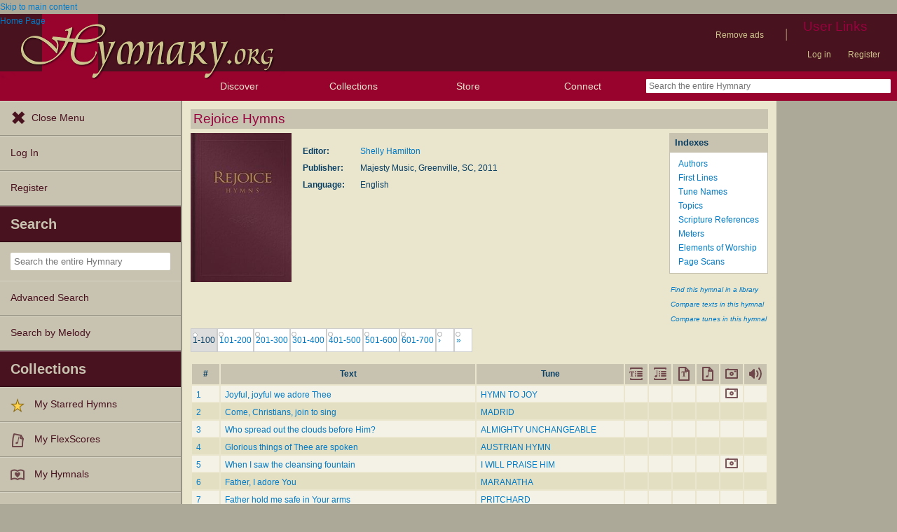

--- FILE ---
content_type: text/html; charset=utf-8
request_url: https://hymnary.org/hymnal/RH2011
body_size: 15413
content:
<!DOCTYPE html>
<html lang="en" dir="ltr">

<head profile="http://www.w3.org/1999/xhtml/vocab">
    <meta name="viewport" content="initial-scale=1.0" />
    <meta charset="utf-8"/>
    <meta property="og:url" content="https://hymnary.org/hymnal/RH2011" /><link rel="canonical" href="https://hymnary.org/hymnal/RH2011" />    <meta http-equiv="Content-Type" content="text/html; charset=utf-8" />
<meta name="Generator" content="Drupal 7 (http://drupal.org)" />
<meta name="keywords" content="hymnal, index, Rejoice Hymns" />
<meta name="description" content="Complete, fully searchable information about Rejoice Hymns, with page scans." />
<meta name="theme-color" content="#e9e6cd" />
<link rel="shortcut icon" href="https://hymnary.org/sites/hymnary.org/themes/newhymn/favicon.ico" type="image/vnd.microsoft.icon" />
<link rel="apple-touch-icon" href="https://hymnary.org/files/Hymnary_big_0.png" type="image/png" />
  <title>Rejoice Hymns | Hymnary.org</title>
    <style type="text/css" media="all">
@import url("https://hymnary.org/modules/system/system.base.css?t9mte7");
@import url("https://hymnary.org/modules/system/system.menus.css?t9mte7");
@import url("https://hymnary.org/modules/system/system.messages.css?t9mte7");
@import url("https://hymnary.org/modules/system/system.theme.css?t9mte7");
</style>
<style type="text/css" media="all">
@import url("https://hymnary.org/modules/comment/comment.css?t9mte7");
@import url("https://hymnary.org/modules/field/theme/field.css?t9mte7");
@import url("https://hymnary.org/sites/all/modules/logintoboggan/logintoboggan.css?t9mte7");
@import url("https://hymnary.org/modules/node/node.css?t9mte7");
@import url("https://hymnary.org/modules/poll/poll.css?t9mte7");
@import url("https://hymnary.org/sites/all/modules/ubercart/uc_file/uc_file.css?t9mte7");
@import url("https://hymnary.org/sites/all/modules/ubercart/uc_order/uc_order.css?t9mte7");
@import url("https://hymnary.org/sites/all/modules/ubercart/uc_product/uc_product.css?t9mte7");
@import url("https://hymnary.org/sites/all/modules/ubercart/uc_store/uc_store.css?t9mte7");
@import url("https://hymnary.org/modules/user/user.css?t9mte7");
@import url("https://hymnary.org/modules/forum/forum.css?t9mte7");
@import url("https://hymnary.org/sites/all/modules/views/css/views.css?t9mte7");
</style>
<style type="text/css" media="all">
@import url("https://hymnary.org/sites/all/modules/ctools/css/ctools.css?t9mte7");
@import url("https://hymnary.org/sites/hymnary.org/modules/hymnary/hymnary.css?t9mte7");
@import url("https://hymnary.org/sites/hymnary.org/modules/hymnary/hymnary-mobile.css?t9mte7");
@import url("https://hymnary.org/sites/hymnary.org/modules/hymnary/jquery-tooltip/jquery.tooltip.css?t9mte7");
@import url("https://hymnary.org/sites/hymnary.org/modules/hymnary/jquery.editable-select.css?t9mte7");
@import url("https://hymnary.org/sites/hymnary.org/modules/hymnary_ecommerce/hymnary_ecommerce.css?t9mte7");
@import url("https://hymnary.org/sites/hymnary.org/modules/luyh/luyh.css?t9mte7");
@import url("https://hymnary.org/sites/hymnary.org/modules/hymnary/hymnal.css?t9mte7");
</style>
<style type="text/css" media="all">
@import url("https://hymnary.org/sites/hymnary.org/themes/newhymn/style.css?t9mte7");
@import url("https://hymnary.org/sites/hymnary.org/themes/newhymn/style-mobile.css?t9mte7");
@import url("https://hymnary.org/sites/hymnary.org/themes/newhymn/uc_cart_block-override.css?t9mte7");
@import url("https://hymnary.org/sites/hymnary.org/themes/newhymn/hamburger.css?t9mte7");
@import url("https://hymnary.org/sites/hymnary.org/themes/newhymn/hamburger-submenu.css?t9mte7");
@import url("https://hymnary.org/sites/hymnary.org/themes/newhymn/sidr/hymnary-sidr-theme.css?t9mte7");
@import url("https://hymnary.org/sites/hymnary.org/themes/newhymn/headerbar-menu.css?t9mte7");
@import url("https://hymnary.org/sites/hymnary.org/themes/newhymn/pager.css?t9mte7");
@import url("https://hymnary.org/sites/hymnary.org/themes/newhymn/blockedBanner.css?t9mte7");
</style>
<link type="text/css" rel="stylesheet" href="https://staticccel.org/fa/v6/css/all.css" media="all" />
    <script type="text/javascript" src="https://hymnary.org/misc/jquery.js?v=1.4.4"></script>
<script type="text/javascript" src="https://hymnary.org/misc/jquery-extend-3.4.0.js?v=1.4.4"></script>
<script type="text/javascript" src="https://hymnary.org/misc/jquery-html-prefilter-3.5.0-backport.js?v=1.4.4"></script>
<script type="text/javascript" src="https://hymnary.org/misc/jquery.once.js?v=1.2"></script>
<script type="text/javascript" src="https://hymnary.org/misc/drupal.js?t9mte7"></script>
<script type="text/javascript" src="https://hymnary.org/sites/all/modules/ubercart/uc_file/uc_file.js?t9mte7"></script>
<script type="text/javascript" src="https://hymnary.org/sites/hymnary.org/modules/hymnary/hymnary-search-block.js?t9mte7"></script>
<script type="text/javascript" src="https://hymnary.org/sites/hymnary.org/modules/hymnary/jquery-tooltip/jquery.tooltip.js?t9mte7"></script>
<script type="text/javascript" src="https://hymnary.org/sites/hymnary.org/modules/hymnary/jquery-tooltip/lib/jquery.delegate.js?t9mte7"></script>
<script type="text/javascript" src="https://hymnary.org/sites/hymnary.org/modules/hymnary/jquery-tooltip/lib/jquery.bgiframe.js?t9mte7"></script>
<script type="text/javascript" src="https://hymnary.org/sites/hymnary.org/modules/hymnary/jquery.editable-select.js?t9mte7"></script>
<script type="text/javascript" src="https://hymnary.org/sites/hymnary.org/modules/hymnary/popup.js?t9mte7"></script>
<script type="text/javascript" src="https://hymnary.org/sites/hymnary.org/modules/hymnary/hymnary-register-destination.js?t9mte7"></script>
<script type="text/javascript" src="https://code.jquery.com/jquery-3.4.0.slim.min.js?t9mte7"></script>
<script type="text/javascript" src="https://hymnary.org/sites/hymnary.org/modules/hymnary/js/AnalyticsEvents.js?t9mte7"></script>
<script type="text/javascript" src="https://cdnjs.cloudflare.com/ajax/libs/typeahead.js/0.11.1/bloodhound.min.js?t9mte7"></script>
<script type="text/javascript" src="https://cdnjs.cloudflare.com/ajax/libs/typeahead.js/0.11.1/typeahead.bundle.min.js?t9mte7"></script>
<script type="text/javascript" src="https://cdnjs.cloudflare.com/ajax/libs/typeahead.js/0.11.1/typeahead.jquery.min.js?t9mte7"></script>
<script type="text/javascript">
<!--//--><![CDATA[//><!--
var jQ340 = jQuery.noConflict(true);
//--><!]]>
</script>
<script type="text/javascript" src="https://hymnary.org/sites/hymnary.org/modules/hymnary_common/js/js.cookie.js?t9mte7"></script>
<script type="text/javascript" src="https://hymnary.org/sites/hymnary.org/modules/luyh/luyh.js?t9mte7"></script>
<script type="text/javascript" src="https://hymnary.org/sites/hymnary.org/modules/hymnary/hymnary_search_autocomplete.js?t9mte7"></script>
<script type="text/javascript" src="https://hymnary.org/sites/all/modules/google_analytics/googleanalytics.js?t9mte7"></script>
<script type="text/javascript" src="https://www.googletagmanager.com/gtag/js?id=UA-609536-2"></script>
<script type="text/javascript">
<!--//--><![CDATA[//><!--
window.google_analytics_uacct = "UA-609536-2";window.dataLayer = window.dataLayer || [];function gtag(){dataLayer.push(arguments)};gtag("js", new Date());gtag("set", "developer_id.dMDhkMT", true);gtag("config", "UA-609536-2", {"groups":"default","anonymize_ip":true});gtag("config", "G-75DC0LV13R", {"groups":"default","anonymize_ip":true});
//--><!]]>
</script>
<script type="text/javascript" src="https://hymnary.org/sites/hymnary.org/modules/hymnary/subscriptions_promo/subscriptions_promo.js?t9mte7"></script>
<script type="text/javascript" src="https://hymnary.org/sites/hymnary.org/themes/newhymn/hamburger.js?t9mte7"></script>
<script type="text/javascript" src="https://hymnary.org/sites/hymnary.org/themes/newhymn/hamburger-submenu.js?t9mte7"></script>
<script type="text/javascript" src="https://hymnary.org/sites/hymnary.org/themes/newhymn/headerbar-menu.js?t9mte7"></script>
<script type="text/javascript" src="https://hymnary.org/sites/hymnary.org/themes/newhymn/retina.js?t9mte7"></script>
<script type="text/javascript" src="https://hymnary.org/sites/hymnary.org/themes/newhymn/includes.js?t9mte7"></script>
<script type="text/javascript" src="https://hymnary.org/sites/hymnary.org/themes/newhymn/experiment.js?t9mte7"></script>
<script type="text/javascript" src="https://hymnary.org/sites/hymnary.org/themes/newhymn/blockedBanner.js?t9mte7"></script>
<script type="text/javascript">
<!--//--><![CDATA[//><!--
jQuery.extend(Drupal.settings, {"basePath":"\/","pathPrefix":"","setHasJsCookie":0,"ajaxPageState":{"theme":"newhymn","theme_token":"FsuDHF8mNdY2r1z3lTItNv0S3ylaIcMCWOuqLl2Xh0c","js":{"misc\/jquery.js":1,"misc\/jquery-extend-3.4.0.js":1,"misc\/jquery-html-prefilter-3.5.0-backport.js":1,"misc\/jquery.once.js":1,"misc\/drupal.js":1,"sites\/all\/modules\/ubercart\/uc_file\/uc_file.js":1,"sites\/hymnary.org\/modules\/hymnary\/hymnary-search-block.js":1,"sites\/hymnary.org\/modules\/hymnary\/jquery-tooltip\/jquery.tooltip.js":1,"sites\/hymnary.org\/modules\/hymnary\/jquery-tooltip\/lib\/jquery.delegate.js":1,"sites\/hymnary.org\/modules\/hymnary\/jquery-tooltip\/lib\/jquery.bgiframe.js":1,"sites\/hymnary.org\/modules\/hymnary\/jquery.editable-select.js":1,"sites\/hymnary.org\/modules\/hymnary\/popup.js":1,"sites\/hymnary.org\/modules\/hymnary\/hymnary-register-destination.js":1,"https:\/\/code.jquery.com\/jquery-3.4.0.slim.min.js":1,"sites\/hymnary.org\/modules\/hymnary\/js\/AnalyticsEvents.js":1,"https:\/\/cdnjs.cloudflare.com\/ajax\/libs\/typeahead.js\/0.11.1\/bloodhound.min.js":1,"https:\/\/cdnjs.cloudflare.com\/ajax\/libs\/typeahead.js\/0.11.1\/typeahead.bundle.min.js":1,"https:\/\/cdnjs.cloudflare.com\/ajax\/libs\/typeahead.js\/0.11.1\/typeahead.jquery.min.js":1,"0":1,"sites\/hymnary.org\/modules\/hymnary_common\/js\/js.cookie.js":1,"sites\/hymnary.org\/modules\/luyh\/luyh.js":1,"sites\/hymnary.org\/modules\/hymnary\/hymnary_search_autocomplete.js":1,"sites\/all\/modules\/google_analytics\/googleanalytics.js":1,"https:\/\/www.googletagmanager.com\/gtag\/js?id=UA-609536-2":1,"1":1,"sites\/hymnary.org\/modules\/hymnary\/subscriptions_promo\/subscriptions_promo.js":1,"sites\/hymnary.org\/themes\/newhymn\/hamburger.js":1,"sites\/hymnary.org\/themes\/newhymn\/hamburger-submenu.js":1,"sites\/hymnary.org\/themes\/newhymn\/headerbar-menu.js":1,"sites\/hymnary.org\/themes\/newhymn\/retina.js":1,"sites\/hymnary.org\/themes\/newhymn\/includes.js":1,"sites\/hymnary.org\/themes\/newhymn\/experiment.js":1,"sites\/hymnary.org\/themes\/newhymn\/blockedBanner.js":1},"css":{"modules\/system\/system.base.css":1,"modules\/system\/system.menus.css":1,"modules\/system\/system.messages.css":1,"modules\/system\/system.theme.css":1,"modules\/comment\/comment.css":1,"modules\/field\/theme\/field.css":1,"sites\/all\/modules\/logintoboggan\/logintoboggan.css":1,"modules\/node\/node.css":1,"modules\/poll\/poll.css":1,"sites\/all\/modules\/ubercart\/uc_file\/uc_file.css":1,"sites\/all\/modules\/ubercart\/uc_order\/uc_order.css":1,"sites\/all\/modules\/ubercart\/uc_product\/uc_product.css":1,"sites\/all\/modules\/ubercart\/uc_store\/uc_store.css":1,"modules\/user\/user.css":1,"modules\/forum\/forum.css":1,"sites\/all\/modules\/views\/css\/views.css":1,"sites\/all\/modules\/ctools\/css\/ctools.css":1,"sites\/hymnary.org\/modules\/hymnary\/hymnary.css":1,"sites\/hymnary.org\/modules\/hymnary\/hymnary-mobile.css":1,"sites\/hymnary.org\/modules\/hymnary\/jquery-tooltip\/jquery.tooltip.css":1,"sites\/hymnary.org\/modules\/hymnary\/jquery.editable-select.css":1,"sites\/hymnary.org\/modules\/hymnary_ecommerce\/hymnary_ecommerce.css":1,"sites\/hymnary.org\/modules\/luyh\/luyh.css":1,"sites\/hymnary.org\/modules\/hymnary\/hymnal.css":1,"sites\/hymnary.org\/themes\/newhymn\/style.css":1,"sites\/hymnary.org\/themes\/newhymn\/style-mobile.css":1,"sites\/hymnary.org\/themes\/newhymn\/uc_cart_block-override.css":1,"sites\/hymnary.org\/themes\/newhymn\/hamburger.css":1,"sites\/hymnary.org\/themes\/newhymn\/hamburger-submenu.css":1,"sites\/hymnary.org\/themes\/newhymn\/sidr\/hymnary-sidr-theme.css":1,"sites\/hymnary.org\/themes\/newhymn\/headerbar-menu.css":1,"sites\/hymnary.org\/themes\/newhymn\/pager.css":1,"sites\/hymnary.org\/themes\/newhymn\/blockedBanner.css":1,"https:\/\/staticccel.org\/fa\/v6\/css\/all.css":1}},"hymnary":{"debug":null,"googleanalytics4_account":"G-75DC0LV13R","fieldNames":{"textName:":"","textTitle:":"","textLanguages:":"","firstLine:":"","meter:":"","refrainFirstLine:":"","textAuthNumber:":"","textPlaceOfOrigin:":"","originalLangTitle:":"","lectionaryWeeks:":"","originalLanguage:":"","fullText:":"","notes:":"","languages:":"","topics:":"","textSources:":"","scripture:":"","textIsPublicDomain:":"","tuneTitle:":"","incipit:":"","tunePlaceOfOrigin:":"","tuneAuthNumber:":"","tuneKey:":"","tuneSources:":"","tuneIsPublicDomain:":"","all:":"","media:":{"text":"Text","image":"Image","audio":"Audio","score":"Score","flexscore":"FlexScore"},"yearWritten:":"","flexscoreDomain:":{"public":"public","copyrighted":"copyrighted"},"personID:":"","personName:":"","gender:":{"m":"Male","f":"Female"},"personYear:":"","hymnalID:":"","hymnalTitle:":"","hymnalNumber:":"","publisher:":"","publicationPlace:":"","publicationDate:":"","denominations:":"","tags:":"","hymnalLanguages:":"","in:":{"texts":"texts","tunes":"tunes","instances":"instances","people":"people","hymnals":"hymnals"}}},"googleanalytics":{"account":["UA-609536-2","G-75DC0LV13R"],"trackOutbound":1,"trackMailto":1,"trackDownload":1,"trackDownloadExtensions":"7z|aac|arc|arj|asf|asx|avi|bin|csv|doc(x|m)?|dot(x|m)?|exe|flv|gif|gz|gzip|hqx|jar|jpe?g|js|mp(2|3|4|e?g)|mov(ie)?|msi|msp|pdf|phps|png|ppt(x|m)?|pot(x|m)?|pps(x|m)?|ppam|sld(x|m)?|thmx|qtm?|ra(m|r)?|sea|sit|tar|tgz|torrent|txt|wav|wma|wmv|wpd|xls(x|m|b)?|xlt(x|m)|xlam|xml|z|zip"}});
//--><!]]>
</script>

    <!-- InMobi Choice. Consent Manager Tag v3.0 (for TCF 2.2) -->
    <script type="text/javascript" async=true>
    (function() {
      var host = window.location.hostname;
      var element = document.createElement('script');
      var firstScript = document.getElementsByTagName('script')[0];
      var url = 'https://cmp.inmobi.com'
        .concat('/choice/', 'GgHnpUxsP6UKJ', '/', host, '/choice.js?tag_version=V3');
      var uspTries = 0;
      var uspTriesLimit = 3;
      element.async = true;
      element.type = 'text/javascript';
      element.src = url;

      firstScript.parentNode.insertBefore(element, firstScript);

      function makeStub() {
        var TCF_LOCATOR_NAME = '__tcfapiLocator';
        var queue = [];
        var win = window;
        var cmpFrame;

        function addFrame() {
          var doc = win.document;
          var otherCMP = !!(win.frames[TCF_LOCATOR_NAME]);

          if (!otherCMP) {
            if (doc.body) {
              var iframe = doc.createElement('iframe');

              iframe.style.cssText = 'display:none';
              iframe.name = TCF_LOCATOR_NAME;
              doc.body.appendChild(iframe);
            } else {
              setTimeout(addFrame, 5);
            }
          }
          return !otherCMP;
        }

        function tcfAPIHandler() {
          var gdprApplies;
          var args = arguments;

          if (!args.length) {
            return queue;
          } else if (args[0] === 'setGdprApplies') {
            if (
              args.length > 3 &&
              args[2] === 2 &&
              typeof args[3] === 'boolean'
            ) {
              gdprApplies = args[3];
              if (typeof args[2] === 'function') {
                args[2]('set', true);
              }
            }
          } else if (args[0] === 'ping') {
            var retr = {
              gdprApplies: gdprApplies,
              cmpLoaded: false,
              cmpStatus: 'stub'
            };

            if (typeof args[2] === 'function') {
              args[2](retr);
            }
          } else {
            if(args[0] === 'init' && typeof args[3] === 'object') {
              args[3] = Object.assign(args[3], { tag_version: 'V3' });
            }
            queue.push(args);
          }
        }

        function postMessageEventHandler(event) {
          var msgIsString = typeof event.data === 'string';
          var json = {};

          try {
            if (msgIsString) {
              json = JSON.parse(event.data);
            } else {
              json = event.data;
            }
          } catch (ignore) {}

          var payload = json.__tcfapiCall;

          if (payload) {
            window.__tcfapi(
              payload.command,
              payload.version,
              function(retValue, success) {
                var returnMsg = {
                  __tcfapiReturn: {
                    returnValue: retValue,
                    success: success,
                    callId: payload.callId
                  }
                };
                if (msgIsString) {
                  returnMsg = JSON.stringify(returnMsg);
                }
                if (event && event.source && event.source.postMessage) {
                  event.source.postMessage(returnMsg, '*');
                }
              },
              payload.parameter
            );
          }
        }

        while (win) {
          try {
            if (win.frames[TCF_LOCATOR_NAME]) {
              cmpFrame = win;
              break;
            }
          } catch (ignore) {}

          if (win === window.top) {
            break;
          }
          win = win.parent;
        }
        if (!cmpFrame) {
          addFrame();
          win.__tcfapi = tcfAPIHandler;
          win.addEventListener('message', postMessageEventHandler, false);
        }
      };

      makeStub();

      var uspStubFunction = function() {
        var arg = arguments;
        if (typeof window.__uspapi !== uspStubFunction) {
          setTimeout(function() {
            if (typeof window.__uspapi !== 'undefined') {
              window.__uspapi.apply(window.__uspapi, arg);
            }
          }, 500);
        }
      };

      var checkIfUspIsReady = function() {
        uspTries++;
        if (window.__uspapi === uspStubFunction && uspTries < uspTriesLimit) {
          console.warn('USP is not accessible');
        } else {
          clearInterval(uspInterval);
        }
      };

      if (typeof window.__uspapi === 'undefined') {
        window.__uspapi = uspStubFunction;
        var uspInterval = setInterval(checkIfUspIsReady, 6000);
      }
    })();
    </script>
    <!-- End InMobi Choice. Consent Manager Tag v3.0 (for TCF 2.2) -->

          <!-- Below is a recommended list of pre-connections, which allow the network to establish each connection quicker, speeding up response times and improving ad performance. -->
      <link rel="preconnect" href="https://a.pub.network/" crossorigin />
      <link rel="preconnect" href="https://b.pub.network/" crossorigin />
      <link rel="preconnect" href="https://c.pub.network/" crossorigin />
      <link rel="preconnect" href="https://d.pub.network/" crossorigin />
      <link rel="preconnect" href="https://secure.quantserve.com/" crossorigin />
      <link rel="preconnect" href="https://rules.quantcount.com/" crossorigin />
      <link rel="preconnect" href="https://pixel.quantserve.com/" crossorigin />
      <link rel="preconnect" href="https://cmp.quantcast.com/" crossorigin />
      <link rel="preconnect" href="https://btloader.com/" crossorigin />
      <link rel="preconnect" href="https://api.btloader.com/" crossorigin />
      <link rel="preconnect" href="https://confiant-integrations.global.ssl.fastly.net" crossorigin />
      <!-- Below is a link to a CSS file that accounts for Cumulative Layout Shift, a new Core Web Vitals subset that Google uses to help rank your site in search -->
      <!-- The file is intended to eliminate the layout shifts that are seen when ads load into the page. If you don't want to use this, simply remove this file -->
      <!-- To find out more about CLS, visit https://web.dev/vitals/ -->
      <link rel="stylesheet" href="https://a.pub.network/hymnary-org/cls.css">
      <script data-cfasync="false" type="text/javascript">
        var freestar = freestar || {};
        freestar.queue = freestar.queue || [];
        freestar.config = freestar.config || {};
        freestar.config.disabledProducts = {
          pushdown: true
        };
        const path = window.location.pathname;
        if (path === '/user' || path === '/user/login' || path === '/user/register' || path === '/user/password') {
          // Interstitial ads can cause the submit button on login/register pages to not work properly
          freestar.config.disabledProducts.googleInterstitial = true;
        }
        freestar.config.enabled_slots = [];
        freestar.initCallback = function () { (freestar.config.enabled_slots.length === 0) ? freestar.initCallbackCalled = false : freestar.newAdSlots(freestar.config.enabled_slots) }
      </script>
      <script src="https://a.pub.network/hymnary-org/pubfig.min.js" data-cfasync="false" async></script>
      <script type="text/javascript">
        if (path === '/') {
          freestar.queue.push(function() {
              googletag.pubads().setTargeting('pagetype', 'home');
          });
        } else if (path === '/search') {
          const search = window.location.search;
          // Can be text(s)
          const textSearch = /in(:|%3A)text/i;
          // Can be tune(s)
          const tuneSearch = /in(:|%3A)tune/i;
          // Can be hymn(s), hymnal(s), instance(s)
          const hymnSearch = /in(:|%3A)(hymn|instance)/i;
          // Can be person(s), people(s)
          const personSearch = /in(:|%3A)(person|people)/i;
          if (textSearch.test(search)) {
            freestar.queue.push(function() {
              googletag.pubads().setTargeting('pagetype', 'text');
            });
          } else if (tuneSearch.test(search)) {
            freestar.queue.push(function() {
              googletag.pubads().setTargeting('pagetype', 'tune');
            });
          } else if (hymnSearch.test(search)) {
            // Note that this encompases hymnal and instance pages
            freestar.queue.push(function() {
              googletag.pubads().setTargeting('pagetype', 'hymn');
            });
          } else if (personSearch.test(search)) {
            freestar.queue.push(function() {
              googletag.pubads().setTargeting('pagetype', 'person');
            });
          } else {
            freestar.queue.push(function() {
              googletag.pubads().setTargeting('pagetype', 'search');
            });
          }
        } else if (path.startsWith('/text')) {
          freestar.queue.push(function() {
            googletag.pubads().setTargeting('pagetype', 'text');
          });
        } else if (path.startsWith('/tune')) {
          freestar.queue.push(function() {
            googletag.pubads().setTargeting('pagetype', 'tune');
          });
        } else if (path === '/instances' || path.startsWith('/hymnal') || path.startsWith('/hymn/')) {
          // Note that this encompases hymnal and instance pages
          freestar.queue.push(function() {
            googletag.pubads().setTargeting('pagetype', 'hymn');
          });
        } else if (path === '/people' || path.startsWith('/person')) {
          freestar.queue.push(function() {
            googletag.pubads().setTargeting('pagetype', 'person');
          });
        } else if (path === '/all') {
          freestar.queue.push(function() {
            googletag.pubads().setTargeting('pagetype', 'search');
          });
        }
      </script>
    </head>
<body class="html not-front not-logged-in one-sidebar sidebar-second page-hymnal page-hymnal-rh2011 sidebar-second" >
  <div id="skip-link">
    <a href="#block-system-main" class="element-invisible element-focusable">Skip to main content</a>
  </div>
            <div id="wrapper">
        <div id="mobile-user-links" class="clearfix">
        <div class="item-list"><ul class="links secondary-links"><li class="first"><ul class="links secondary-links"><li class="0 first last"><a href="/hymnary-pro" data-gae-act="click" data-gae-cat="hymnary_pro" data-gae-lbl="remove-ads-link">Remove ads</a></li>
</ul></li>
<li><div class="secondary-links-separator">|</div></li>
<li class="last"><h2 class="element-invisible element-focusable">User Links</h2><ul class="links secondary-links"><li class="0 first"><a href="/user?destination=/hymnal/RH2011" data-gae-act="click" data-gae-cat="header-log-in">Log in</a></li>
<li class="1 last"><a href="/user/register?destination=/hymnal/RH2011" data-gae-act="click" data-gae-cat="header-register">Register</a></li>
</ul></li>
</ul></div>        </div>
        <div id="container" class="clearfix">
            <div id="header">
                <div id="logo_h_background">
    <a href="/"><span class="element-invisible">Home Page</span></a>
    <img src="/sites/hymnary.org/themes/newhymn/hymnary-H-box-sized.png"
        alt="Hymnary.org" id="compactLogo" class="has-hi-dpi"/>
</div>
<div id="logo-floater">
    <a href="/"><span class="element-invisible">Home Page</span></a>
    <img src="/sites/hymnary.org/themes/newhymn/hymnary-title.png" alt="Hymnary.org" id="logo" class="has-hi-dpi"/>
</div>


                
                <div id="non-mobile-user-links">
                <div class="item-list"><ul class="links secondary-links"><li class="first"><ul class="links secondary-links"><li class="0 first last"><a href="/hymnary-pro" data-gae-act="click" data-gae-cat="hymnary_pro" data-gae-lbl="remove-ads-link">Remove ads</a></li>
</ul></li>
<li><div class="secondary-links-separator">|</div></li>
<li class="last"><h2 class="element-invisible element-focusable">User Links</h2><ul class="links secondary-links"><li class="0 first"><a href="/user?destination=/hymnal/RH2011" data-gae-act="click" data-gae-cat="header-log-in">Log in</a></li>
<li class="1 last"><a href="/user/register?destination=/hymnal/RH2011" data-gae-act="click" data-gae-cat="header-register">Register</a></li>
</ul></li>
</ul></div>                </div>
            </div>

            <div id="header-bar">
                <a id='hamburger-menu-toggle' href='#' data-gae-act='click' data-gae-cat='hamburger-open-menu'></a>
                <div><h2>Discover</h2><ul>
    <li><a href='#' class='submenu-toggle' data-gae-act='click' data-gae-cat='header-browse-resources'>
        Browse Resources
    </a>
        <ul class='header-browse'>
        <li><a href="/search?qu=%20in%3Atexts" title="Browse text authorities" data-gae-act="click" data-gae-cat="header-browse-texts">Texts</a></li><li><a href="/search?qu=%20in%3Atunes" title="Browse tune authorities" data-gae-act="click" data-gae-cat="header-browse-tunes">Tunes</a></li><li><a href="/search?qu=%20in%3Ainstances" title="Browse published text-tune combinations" data-gae-act="click" data-gae-cat="header-browse-instances">Instances</a></li><li><a href="/search?qu=%20in%3Apeople" title="Browse authors, composers, editors, etc." data-gae-act="click" data-gae-cat="header-browse-people">People</a></li><li><a href="/search?qu=%20in%3Ahymnals" title="Browse hymnals" data-gae-act="click" data-gae-cat="header-browse-hymnals">Hymnals</a></li>        </ul>
    </li>
    <li><a href='/explore' data-gae-act='click' data-gae-cat='header-exploration-tools'>
        Exploration Tools
    </a></li>
    <li><a href='/browse/topics' data-gae-act='click' data-gae-cat='header-topics'>
        Topics
    </a></li>
    <li><a href='/browse/popular/texts' data-gae-act='click' data-gae-cat='header-popular-texts'>
        Popular Texts
    </a></li>
    <li><a href='/browse/popular/tunes' data-gae-act='click' data-gae-cat='header-popular-tunes'>
        Popular Tunes
    </a></li>
    <li><a href='/browse/lectionary' data-gae-act='click' data-gae-cat='header-lectionary'>
        Lectionary
    </a></li>
<!-- Show these items only in the hamburger menu, not in the header bar -->
</ul></div>
<div><h2>Collections</h2><ul><li><a href="/starred" data-gae-act="click" data-gae-cat="header-my-starred-hymns"><img typeof="foaf:Image" src="https://hymnary.org/sites/hymnary.org/modules/hymnary_stars/star.png" alt="" />My Starred Hymns</a></li><li><a href="/flexscores" data-gae-act="click" data-gae-cat="header-my-flexscores"><img class="generic media-icon-small" typeof="foaf:Image" src="https://hymnary.org/sites/hymnary.org/themes/newhymn/icons/20x20/flexscore.png" alt="Flexscore" title="Flexscore" />My FlexScores</a></li><li><a href="/myhymnals_help" data-gae-act="click" data-gae-cat="header-my-hymnals"><img class="generic media-icon-small" typeof="foaf:Image" src="https://hymnary.org/sites/hymnary.org/themes/newhymn/icons/20x20/myhymnals.png" alt="In my hymnals" title="In my hymnals" />My Hymnals</a></li><li><a href="/user?destination=/user/0/purchased-files" data-gae-act="click" data-gae-cat="header-my-purchased-files"><img class="generic media-icon-small" typeof="foaf:Image" src="https://hymnary.org/sites/hymnary.org/themes/newhymn/icons/20x20/cart.png" alt="Product" title="Product" />My Purchased Files</a></li></ul></div><div><h2><a href='/store' data-gae-act='click' data-gae-cat='header-store'>Store</a></h2></div>
<div><h2>Connect</h2>
    <ul>
        <li><a href='/news' data-gae-act='click' data-gae-cat='header-blog'>
            Blog
        </a></li>
        <li><a href='/forum' data-gae-act='click' data-gae-cat='header-forums'>
            Forums
        </a></li>
        <li><a href='/volunteer' data-gae-act='click' data-gae-cat='header-volunteer'>
            Volunteer
        </a></li>
        <li><a href='https://www.facebook.com/hymnary.org' data-gae-act='click' data-gae-cat='header-facebook'>
            Facebook
        </a></li>
        <li><a href='https://x.com/hymnary' data-gae-act='click' data-gae-cat='header-x'>
            X (Twitter)
        </a></li>
    </ul>
</div>
<form class='simple-search-form' action='/search' method='get'><input  type="text" name="qu" placeholder="Search the entire Hymnary" autocomplete="off" class="typeahead-autocomplete"/></form><!-- Last HeaderbarMenu item must not be collapsible (without adjusting style). -->
            </div>

            <div id="sidr" class="sidr left">
                  <div class="region region-hamburgermenu">
    <div id="block-hymnary-hamburger-navigate" class="clearfix block block-hymnary">


  <div class="content"><ul>
    <li><a href='#' id='close-menu-button' data-gae-act='click' data-gae-cat='hamburger-close-menu'>Close Menu</a></li>
    <li><a href="/user?destination=/hymnal/RH2011" data-gae-act="click" data-gae-cat="hamburger-log-in">Log In</a></li><li><a href="/user/register?destination=/hymnal/RH2011" data-gae-act="click" data-gae-cat="hamburger-register">Register</a></li></ul>
<div><h2>Search</h2><ul>
    <li>
        <form class='simple-search-form' action='/search' method='get'><input  type="text" name="qu" placeholder="Search the entire Hymnary" autocomplete="off" class="typeahead-autocomplete"/></form>    </li>
    <li><a href='/advanced_search' data-gae-act='click' data-gae-cat='hamburger-advanced-search'>
        Advanced Search
    </a></li>
    <li><a href='/melody/search' data-gae-act='click' data-gae-cat='hamburger-melody-search'>
        Search by Melody
    </a></li>
</ul></div>
</div>
</div>
<div id="block-hymnary-collections" class="clearfix block block-hymnary">


  <div class="content"><div><h2>Collections</h2><ul><li><a href="/starred" data-gae-act="click" data-gae-cat="hamburger-my-starred-hymns"><img typeof="foaf:Image" src="https://hymnary.org/sites/hymnary.org/modules/hymnary_stars/star.png" alt="" />My Starred Hymns</a></li><li><a href="/flexscores" data-gae-act="click" data-gae-cat="hamburger-my-flexscores"><img class="generic media-icon-small" typeof="foaf:Image" src="https://hymnary.org/sites/hymnary.org/themes/newhymn/icons/20x20/flexscore.png" alt="Flexscore" title="Flexscore" />My FlexScores</a></li><li><a href="/myhymnals_help" data-gae-act="click" data-gae-cat="hamburger-my-hymnals"><img class="generic media-icon-small" typeof="foaf:Image" src="https://hymnary.org/sites/hymnary.org/themes/newhymn/icons/20x20/myhymnals.png" alt="In my hymnals" title="In my hymnals" />My Hymnals</a></li><li><a href="/user?destination=/user/0/purchased-files" data-gae-act="click" data-gae-cat="hamburger-my-purchased-files"><img class="generic media-icon-small" typeof="foaf:Image" src="https://hymnary.org/sites/hymnary.org/themes/newhymn/icons/20x20/cart.png" alt="Product" title="Product" />My Purchased Files</a></li></ul></div></div>
</div>
<div id="block-hymnary-browse" class="clearfix block block-hymnary">


  <div class="content"><div><h2>Discover</h2><ul>
    <li><a href='#' class='submenu-toggle' data-gae-act='click' data-gae-cat='hamburger-browse-resources'>
        Browse Resources
    </a>
        <ul class='hamburger-browse'>
        <li><a href="/search?qu=%20in%3Atexts" title="Browse text authorities" data-gae-act="click" data-gae-cat="hamburger-browse-texts">Texts</a></li><li><a href="/search?qu=%20in%3Atunes" title="Browse tune authorities" data-gae-act="click" data-gae-cat="hamburger-browse-tunes">Tunes</a></li><li><a href="/search?qu=%20in%3Ainstances" title="Browse published text-tune combinations" data-gae-act="click" data-gae-cat="hamburger-browse-instances">Instances</a></li><li><a href="/search?qu=%20in%3Apeople" title="Browse authors, composers, editors, etc." data-gae-act="click" data-gae-cat="hamburger-browse-people">People</a></li><li><a href="/search?qu=%20in%3Ahymnals" title="Browse hymnals" data-gae-act="click" data-gae-cat="hamburger-browse-hymnals">Hymnals</a></li>        </ul>
    </li>
    <li><a href='/explore' data-gae-act='click' data-gae-cat='hamburger-exploration-tools'>
        Exploration Tools
    </a></li>
    <li><a href='/browse/topics' data-gae-act='click' data-gae-cat='hamburger-topics'>
        Topics
    </a></li>
    <li><a href='/browse/popular/texts' data-gae-act='click' data-gae-cat='hamburger-popular-texts'>
        Popular Texts
    </a></li>
    <li><a href='/browse/popular/tunes' data-gae-act='click' data-gae-cat='hamburger-popular-tunes'>
        Popular Tunes
    </a></li>
    <li><a href='/browse/lectionary' data-gae-act='click' data-gae-cat='hamburger-lectionary'>
        Lectionary
    </a></li>
<!-- Show these items only in the hamburger menu, not in the header bar -->
    <li><a href='/store' data-gae-act='click' data-gae-cat='hamburger-store'>
        Store
    </a></li>
    <li><a href='/news' data-gae-act='click' data-gae-cat='hamburger-blog'>
        Blog
    </a></li>
    <li><a href='/forum' data-gae-act='click' data-gae-cat='hamburger-forums'>
        Forums
    </a></li>
    <li><a href='/tutorials' data-gae-act='click' data-gae-cat='hamburger-tutorials'>
        Tutorials
    </a></li>
    <li><a href='/about' data-gae-act='click' data-gae-cat='hamburger-about-us'>
        About Us
    </a></li>
</ul></div>
</div>
</div>
  </div>
                <!-- Tag ID: hymnary.org_left_rail_sticky -->
                <div align="center" data-freestar-ad="__260x600" id="hymnary.org_left_rail_sticky">
                    <script data-cfasync="false" type="text/javascript">
                        freestar.config.enabled_slots.push({ placementName: "hymnary.org_left_rail_sticky", slotId: "hymnary.org_left_rail_sticky" });
                    </script>
                </div>
            </div>

            
            <div id="center">
                <div id="before">
                                    </div>
                <div id="squeeze">
                    
                    
                    <div id="tabs-wrapper" class="clearfix"><div class='page-title' ><h1>Rejoice Hymns</h1><div id="social-blocks"></div></div></div>
                      <div class="region region-content">
    <div id="block-system-main" class="clearfix block block-system">


  <div class="content"><div id="hymnal-page-header"><div id="hymnal-main-info-section"><div class='pageimage'>
<img width="144" typeof="foaf:Image" src="https://hymnary.org/files/hymnary/image/Rejoicehymns.JPG" alt="" title="" /><div class='hymnalcaption'></div>
</div>
<div id='hymnal-info-text'></div><div class='maininfo'>
<table class="infoTable" style="width: auto">
    
                                <tr class="result-row"><td valign="top">
            <span class="hy_infoLabel">Editor:</span></td>
            <td><span class="hy_infoItem"><a href="/person/Hamilton_Shelly">Shelly Hamilton</a></span></td></tr>
                                        <tr class="result-row"><td valign="top">
            <span class="hy_infoLabel">Publisher:</span></td>
            <td><span class="hy_infoItem">Majesty Music, Greenville, SC, 2011</span></td></tr>
                                        <tr class="result-row"><td valign="top">
            <span class="hy_infoLabel">Language:</span></td>
            <td><span class="hy_infoItem">English</span></td></tr>
            </table>


</div><!-- /maininfo -->
</div><div class='index-box'><h6 class='index-box-title'>Indexes</h6><div class='index-box-content'><a href="/search?qu=hymnalNumber%3ARH2011%20in%3Ainstances&amp;sort=personName">Authors</a><br /><a href="/search?qu=hymnalNumber%3ARH2011%20in%3Ainstances&amp;sort=firstLine">First Lines</a><br /><a href="/search?qu=hymnalNumber%3ARH2011%20in%3Ainstances&amp;sort=tuneTitle">Tune Names</a><br /><a href="/browse/topics/RH2011">Topics</a><br /><a href="/search?qu=hymnalNumber%3ARH2011%20in%3Ainstances&amp;sort=scripture">Scripture References</a><br /><a href="/search?qu=hymnalNumber%3ARH2011%20in%3Ainstances&amp;sort=meter">Meters</a><br /><a href="/browse/worship_elements/RH2011">Elements of Worship</a><br /><a href="/hymnal/RH2011/pages">Page Scans</a></div></div><div class='editor-tools-etc'><a href="https://www.worldcat.org/search?q=Rejoice%20Hymns&amp;fq=x0%3Abook" class="hy_editLink" target="_blank">Find this hymnal in a library</a><br/>
<a href="/hymnal_compare/text?hymnal1=RH2011" class="hy_editLink">Compare texts in this hymnal</a><br/>
<a href="/hymnal_compare/tune?hymnal1=RH2011" class="hy_editLink">Compare tunes in this hymnal</a><br/>
</div>
</div><div class="item-list"><ul class="pager"><li class="pager-current first">1-100</li>
<li class="pager-item"><a class="relative_page_1" href="/hymnal/RH2011?page=1">101-200</a></li>
<li class="pager-item"><a class="relative_page_2" href="/hymnal/RH2011?page=2">201-300</a></li>
<li class="pager-item"><a class="relative_page_3" href="/hymnal/RH2011?page=3">301-400</a></li>
<li class="pager-item"><a class="relative_page_greater" href="/hymnal/RH2011?page=4">401-500</a></li>
<li class="pager-item"><a class="relative_page_greater" href="/hymnal/RH2011?page=5">501-600</a></li>
<li class="pager-item"><a class="relative_page_greater" href="/hymnal/RH2011?page=6">601-700</a></li>
<li class="pager-next"><a class="relative_page_1" href="/hymnal/RH2011?page=1">›</a></li>
<li class="pager-last last"><a href="/hymnal/RH2011?page=7">»</a></li>
</ul></div><a name='list'></a><table>
<tr><th>#</th><th>Text</th><th>Tune</th><th><img class="generic media-icon-small" typeof="foaf:Image" src="https://hymnary.org/sites/hymnary.org/themes/newhymn/icons/20x20/info-text.png" alt="Text Info" title="Text Info" /></th><th><img class="generic media-icon-small" typeof="foaf:Image" src="https://hymnary.org/sites/hymnary.org/themes/newhymn/icons/20x20/info-tune.png" alt="Tune Info" title="Tune Info" /></th><th><img class="generic media-icon-small" typeof="foaf:Image" src="https://hymnary.org/sites/hymnary.org/themes/newhymn/icons/20x20/page-text.png" alt="Text" title="Text" /></th><th><img class="generic media-icon-small" typeof="foaf:Image" src="https://hymnary.org/sites/hymnary.org/themes/newhymn/icons/20x20/page-tune.png" alt="Score" title="Score" /></th><th><img class="generic media-icon-small" typeof="foaf:Image" src="https://hymnary.org/sites/hymnary.org/themes/newhymn/icons/20x20/camera.png" alt="Page Scan" title="Page Scan" /></th><th><img class="generic media-icon-small" typeof="foaf:Image" src="https://hymnary.org/sites/hymnary.org/themes/newhymn/icons/20x20/speaker.png" alt="Audio" title="Audio" /></th></tr>
<tr class='result-row even'><td><a href='/hymn/RH2011/1'>1</a></td><td><a href='/hymn/RH2011/1'>Joyful, joyful we adore Thee</a></td><td><a href="/tune/hymn_to_joy_beethoven">HYMN TO JOY</a></td><td class='media_cell '></td><td class='media_cell '></td><td class='media_cell '></td><td class='media_cell '></td><td class='media_cell '><a href='/hymn/RH2011/page/1#score'><img class="generic media-icon-small" typeof="foaf:Image" src="https://hymnary.org/sites/hymnary.org/themes/newhymn/icons/20x20/camera.png" alt="Page Scan" title="Page Scan" /></a></td><td class='media_cell '></td></tr>
<tr class='result-row odd'><td><a href='/hymn/RH2011/2'>2</a></td><td><a href='/hymn/RH2011/2'>Come, Christians, join to sing</a></td><td><a href="/tune/madrid_spanish">MADRID</a></td><td class='media_cell '></td><td class='media_cell '></td><td class='media_cell '></td><td class='media_cell '></td><td class='media_cell '></td><td class='media_cell '></td></tr>
<tr class='result-row even'><td><a href='/hymn/RH2011/3'>3</a></td><td><a href='/hymn/RH2011/3'>Who spread out the clouds before Him?</a></td><td><a href="/tune/almighty_unchangeable_berry">ALMIGHTY UNCHANGEABLE</a></td><td class='media_cell '></td><td class='media_cell '></td><td class='media_cell '></td><td class='media_cell '></td><td class='media_cell '></td><td class='media_cell '></td></tr>
<tr class='result-row odd'><td><a href='/hymn/RH2011/4'>4</a></td><td><a href='/hymn/RH2011/4'>Glorious things of Thee are spoken</a></td><td><a href="/tune/austrian_hymn_haydn">AUSTRIAN HYMN</a></td><td class='media_cell '></td><td class='media_cell '></td><td class='media_cell '></td><td class='media_cell '></td><td class='media_cell '></td><td class='media_cell '></td></tr>
<tr class='result-row even'><td><a href='/hymn/RH2011/5'>5</a></td><td><a href='/hymn/RH2011/5'>When I saw the cleansing fountain</a></td><td><a href="/tune/when_i_saw_the_cleansing_fountain_harris">I WILL PRAISE HIM</a></td><td class='media_cell '></td><td class='media_cell '></td><td class='media_cell '></td><td class='media_cell '></td><td class='media_cell '><a href='/hymn/RH2011/page/7#score'><img class="generic media-icon-small" typeof="foaf:Image" src="https://hymnary.org/sites/hymnary.org/themes/newhymn/icons/20x20/camera.png" alt="Page Scan" title="Page Scan" /></a></td><td class='media_cell '></td></tr>
<tr class='result-row odd'><td><a href='/hymn/RH2011/6'>6</a></td><td><a href='/hymn/RH2011/6'>Father, I adore You</a></td><td><a href="/tune/maranatha_coelho">MARANATHA</a></td><td class='media_cell '></td><td class='media_cell '></td><td class='media_cell '></td><td class='media_cell '></td><td class='media_cell '></td><td class='media_cell '></td></tr>
<tr class='result-row even'><td><a href='/hymn/RH2011/7'>7</a></td><td><a href='/hymn/RH2011/7'>Father hold me safe in Your arms</a></td><td><a href="/tune/pritchard_hamilton">PRITCHARD</a></td><td class='media_cell '></td><td class='media_cell '></td><td class='media_cell '></td><td class='media_cell '></td><td class='media_cell '></td><td class='media_cell '></td></tr>
<tr class='result-row odd'><td><a href='/hymn/RH2011/8'>8</a></td><td><a href='/hymn/RH2011/8'>Blessed Savior, we adore Thee</a></td><td><a href="/tune/glorious_name_mckinney">GLORIOUS NAME</a></td><td class='media_cell '></td><td class='media_cell '></td><td class='media_cell '></td><td class='media_cell '></td><td class='media_cell '></td><td class='media_cell '></td></tr>
<tr class='result-row even'><td><a href='/hymn/RH2011/9'>9</a></td><td><a href='/hymn/RH2011/9'>Come, Thou Almighty King</a></td><td><a href="/tune/italian_hymn_giardini">ITALIAN HYMN</a></td><td class='media_cell '></td><td class='media_cell '></td><td class='media_cell '></td><td class='media_cell '></td><td class='media_cell '></td><td class='media_cell '></td></tr>
<tr class='result-row odd'><td><a href='/hymn/RH2011/10'>10</a></td><td><a href='/hymn/RH2011/10'>Immortal, invisible, God only wise</a></td><td><a href="/tune/st_denio">ST. DENIO</a></td><td class='media_cell '></td><td class='media_cell '></td><td class='media_cell '></td><td class='media_cell '></td><td class='media_cell '></td><td class='media_cell '></td></tr>
<tr class='result-row even'><td><a href='/hymn/RH2011/11'>11</a></td><td><a href='/hymn/RH2011/11'>I sing the mighty pow'r of God</a></td><td><a href="/tune/ellacombe">ELLACOMBE</a></td><td class='media_cell '></td><td class='media_cell '></td><td class='media_cell '></td><td class='media_cell '></td><td class='media_cell '><a href='/hymn/RH2011/page/14#score'><img class="generic media-icon-small" typeof="foaf:Image" src="https://hymnary.org/sites/hymnary.org/themes/newhymn/icons/20x20/camera.png" alt="Page Scan" title="Page Scan" /></a></td><td class='media_cell '></td></tr>
<tr class='result-row odd'><td><a href='/hymn/RH2011/12'>12</a></td><td><a href='/hymn/RH2011/12'>Great and mighty is the Lord our God</a></td><td><a href="/tune/great_and_mighty_bigley">HUTCHESON</a></td><td class='media_cell '></td><td class='media_cell '></td><td class='media_cell '></td><td class='media_cell '></td><td class='media_cell '></td><td class='media_cell '></td></tr>
<tr class='result-row even'><td><a href='/hymn/RH2011/13'>13</a></td><td><a href='/hymn/RH2011/13'>What a privilege come into God's presence</a></td><td><a href="/tune/ben_hamilton">BEN</a></td><td class='media_cell '></td><td class='media_cell '></td><td class='media_cell '></td><td class='media_cell '></td><td class='media_cell '></td><td class='media_cell '></td></tr>
<tr class='result-row odd'><td><a href='/hymn/RH2011/14'>14</a></td><td><a href='/hymn/RH2011/14'>Praise God, from whom all blessings flow</a></td><td><a href="/tune/old_hundredth_bourgeois">OLD HUNDREDTH</a></td><td class='media_cell '></td><td class='media_cell '></td><td class='media_cell '></td><td class='media_cell '></td><td class='media_cell '></td><td class='media_cell '></td></tr>
<tr class='result-row even'><td><a href='/hymn/RH2011/15'>15</a></td><td><a href='/hymn/RH2011/15'>You're the Word of God the Father</a></td><td><a href="/tune/across_the_lands_getty_townend">ACROSS THE LANDS</a></td><td class='media_cell '></td><td class='media_cell '></td><td class='media_cell '></td><td class='media_cell '></td><td class='media_cell '></td><td class='media_cell '></td></tr>
<tr class='result-row odd'><td><a href='/hymn/RH2011/16'>16</a></td><td><a href='/hymn/RH2011/16'>Father we love You; we worship and adore You</a></td><td><a href="/tune/glorify_thy_name_adkins">GLORIFY THY NAME</a></td><td class='media_cell '></td><td class='media_cell '></td><td class='media_cell '></td><td class='media_cell '></td><td class='media_cell '></td><td class='media_cell '></td></tr>
<tr class='result-row even'><td><a href='/hymn/RH2011/17'>17</a></td><td><a href='/hymn/RH2011/17'>All glory, laud, and honor</a></td><td><a href="/tune/st_theodulph_teschner">ST. THEODUPH</a></td><td class='media_cell '></td><td class='media_cell '></td><td class='media_cell '></td><td class='media_cell '></td><td class='media_cell '><a href='/hymn/RH2011/page/20#score'><img class="generic media-icon-small" typeof="foaf:Image" src="https://hymnary.org/sites/hymnary.org/themes/newhymn/icons/20x20/camera.png" alt="Page Scan" title="Page Scan" /></a></td><td class='media_cell '></td></tr>
<tr class='result-row odd'><td><a href='/hymn/RH2011/18'>18</a></td><td><a href='/hymn/RH2011/18'>O for a thousand tongues to sing</a></td><td><a href="/tune/lyngham_jarman">LYNGHAM</a></td><td class='media_cell '></td><td class='media_cell '></td><td class='media_cell '></td><td class='media_cell '></td><td class='media_cell '><a href='/hymn/RH2011/page/21#score'><img class="generic media-icon-small" typeof="foaf:Image" src="https://hymnary.org/sites/hymnary.org/themes/newhymn/icons/20x20/camera.png" alt="Page Scan" title="Page Scan" /></a></td><td class='media_cell '></td></tr>
<tr class='result-row even'><td><a href='/hymn/RH2011/19'>19</a></td><td><a href='/hymn/RH2011/19'>O for a thousand tongues to sing</a></td><td><a href="/tune/azmon_glaser">AZMON</a></td><td class='media_cell '></td><td class='media_cell '></td><td class='media_cell '></td><td class='media_cell '></td><td class='media_cell '></td><td class='media_cell '></td></tr>
<tr class='result-row odd'><td><a href='/hymn/RH2011/20'>20</a></td><td><a href='/hymn/RH2011/20'>O for a heart to praise my God</a></td><td><a href="/tune/azmon_glaser">AZMON</a></td><td class='media_cell '></td><td class='media_cell '></td><td class='media_cell '></td><td class='media_cell '></td><td class='media_cell '></td><td class='media_cell '></td></tr>
<tr class='result-row even'><td><a href='/hymn/RH2011/21'>21</a></td><td><a href='/hymn/RH2011/21'>He is King, He is King</a></td><td><a href="/tune/christianson_hamilton">CHRISTIANSON</a></td><td class='media_cell '></td><td class='media_cell '></td><td class='media_cell '></td><td class='media_cell '></td><td class='media_cell '></td><td class='media_cell '></td></tr>
<tr class='result-row odd'><td><a href='/hymn/RH2011/22'>22</a></td><td><a href='/hymn/RH2011/22'>Praise the Savior, ye who know Him</a></td><td><a href="/tune/acclaim_german">ACCLAIM</a></td><td class='media_cell '></td><td class='media_cell '></td><td class='media_cell '></td><td class='media_cell '></td><td class='media_cell '></td><td class='media_cell '></td></tr>
<tr class='result-row even'><td><a href='/hymn/RH2011/23'>23</a></td><td><a href='/hymn/RH2011/23'>Worth of worship, worthy of praise</a></td><td><a href="/tune/judson_blankenship">JUDSON</a></td><td class='media_cell '></td><td class='media_cell '></td><td class='media_cell '></td><td class='media_cell '></td><td class='media_cell '></td><td class='media_cell '></td></tr>
<tr class='result-row odd'><td><a href='/hymn/RH2011/24'>24</a></td><td><a href='/hymn/RH2011/24'>O God, our help in ages past</a></td><td><a href="/tune/st_anne_croft">ST. ANNE</a></td><td class='media_cell '></td><td class='media_cell '></td><td class='media_cell '></td><td class='media_cell '></td><td class='media_cell '></td><td class='media_cell '></td></tr>
<tr class='result-row even'><td><a href='/hymn/RH2011/25'>25</a></td><td><a href='/hymn/RH2011/25'>O magnify the Lord with me</a></td><td><a href="/tune/warren_hamilton">WARREN</a></td><td class='media_cell '></td><td class='media_cell '></td><td class='media_cell '></td><td class='media_cell '></td><td class='media_cell '></td><td class='media_cell '></td></tr>
<tr class='result-row odd'><td><a href='/hymn/RH2011/26'>26</a></td><td><a href='/hymn/RH2011/26'>I worship You, Almighty God</a></td><td><a href="/tune/i_worship_you_corbettwood">I WORSHIP YOU</a></td><td class='media_cell '></td><td class='media_cell '></td><td class='media_cell '></td><td class='media_cell '></td><td class='media_cell '></td><td class='media_cell '></td></tr>
<tr class='result-row even'><td><a href='/hymn/RH2011/27'>27</a></td><td><a href='/hymn/RH2011/27'>O worship the King, all glorious above</a></td><td><a href="/tune/lyons">LYONS</a></td><td class='media_cell '></td><td class='media_cell '></td><td class='media_cell '></td><td class='media_cell '></td><td class='media_cell '></td><td class='media_cell '></td></tr>
<tr class='result-row odd'><td><a href='/hymn/RH2011/28'>28</a></td><td><a href='/hymn/RH2011/28'>O Lord my God, when I in awesome wonder</a></td><td><a href="/tune/how_great_thou_art_hine">HOW GREAT THOU ART</a></td><td class='media_cell '></td><td class='media_cell '></td><td class='media_cell '></td><td class='media_cell '></td><td class='media_cell '></td><td class='media_cell '></td></tr>
<tr class='result-row even'><td><a href='/hymn/RH2011/29'>29</a></td><td><a href='/hymn/RH2011/29'>Then sings my soul</a></td><td><a href="/tune/how_great_thou_art_hine">HOW GREAT THOU ART</a></td><td class='media_cell '></td><td class='media_cell '></td><td class='media_cell '></td><td class='media_cell '></td><td class='media_cell '></td><td class='media_cell '></td></tr>
<tr class='result-row odd'><td><a href='/hymn/RH2011/30'>30</a></td><td><a href='/hymn/RH2011/30'>Praise, my soul, the King of heaven</a></td><td><a href="/tune/lauda_anima_andrews">LAUDA ANIMA</a></td><td class='media_cell '></td><td class='media_cell '></td><td class='media_cell '></td><td class='media_cell '></td><td class='media_cell '></td><td class='media_cell '></td></tr>
<tr class='result-row even'><td><a href='/hymn/RH2011/31'>31</a></td><td><a href='/hymn/RH2011/31'>Crown Him King of kings</a></td><td><a href="/tune/robert_hamilton">ROBERT</a></td><td class='media_cell '></td><td class='media_cell '></td><td class='media_cell '></td><td class='media_cell '></td><td class='media_cell '></td><td class='media_cell '></td></tr>
<tr class='result-row odd'><td><a href='/hymn/RH2011/32'>32</a></td><td><a href='/hymn/RH2011/32'>Crown Him with many crowns</a></td><td><a href="/tune/diademata_elvey">DIADEMATA</a></td><td class='media_cell '></td><td class='media_cell '></td><td class='media_cell '></td><td class='media_cell '></td><td class='media_cell '></td><td class='media_cell '></td></tr>
<tr class='result-row even'><td><a href='/hymn/RH2011/33'>33</a></td><td><a href='/hymn/RH2011/33'>I will glory in my Redeemer </a></td><td><a href="/tune/glory_in_my_redeemer_cook">GLORY IN MY REDEEMER</a></td><td class='media_cell '></td><td class='media_cell '></td><td class='media_cell '></td><td class='media_cell '></td><td class='media_cell '></td><td class='media_cell '></td></tr>
<tr class='result-row odd'><td><a href='/hymn/RH2011/34'>34</a></td><td><a href='/hymn/RH2011/34'>Look, ye saints! The sight is glorious</a></td><td><a href="/tune/coronae_monk">CORONAE</a></td><td class='media_cell '></td><td class='media_cell '></td><td class='media_cell '></td><td class='media_cell '></td><td class='media_cell '></td><td class='media_cell '></td></tr>
<tr class='result-row even'><td><a href='/hymn/RH2011/35'>35</a></td><td><a href='/hymn/RH2011/35'>Sing to the Savior a song of praise</a></td><td><a href="/tune/selita_hamilton">SELITA</a></td><td class='media_cell '></td><td class='media_cell '></td><td class='media_cell '></td><td class='media_cell '></td><td class='media_cell '></td><td class='media_cell '></td></tr>
<tr class='result-row odd'><td><a href='/hymn/RH2011/36'>36</a></td><td><a href='/hymn/RH2011/36'>All creatures of our God and King</a></td><td><a href="/tune/lasst_uns_erfreuen">LASST UNS ERFREUEN</a></td><td class='media_cell '></td><td class='media_cell '></td><td class='media_cell '></td><td class='media_cell '></td><td class='media_cell '></td><td class='media_cell '></td></tr>
<tr class='result-row even'><td><a href='/hymn/RH2011/37'>37</a></td><td><a href='/hymn/RH2011/37'>Holy God, we praise Thy name</a></td><td><a href="/tune/grosser_gott_11171">GROSSER GOTT</a></td><td class='media_cell '></td><td class='media_cell '></td><td class='media_cell '></td><td class='media_cell '></td><td class='media_cell '><a href='/hymn/RH2011/page/44#score'><img class="generic media-icon-small" typeof="foaf:Image" src="https://hymnary.org/sites/hymnary.org/themes/newhymn/icons/20x20/camera.png" alt="Page Scan" title="Page Scan" /></a></td><td class='media_cell '></td></tr>
<tr class='result-row odd'><td><a href='/hymn/RH2011/38'>38</a></td><td><a href='/hymn/RH2011/38'>All praise to Him who reigns above</a></td><td><a href="/tune/evan_havergal">BLESSED NAME</a></td><td class='media_cell '></td><td class='media_cell '></td><td class='media_cell '></td><td class='media_cell '></td><td class='media_cell '><a href='/hymn/RH2011/page/45#score'><img class="generic media-icon-small" typeof="foaf:Image" src="https://hymnary.org/sites/hymnary.org/themes/newhymn/icons/20x20/camera.png" alt="Page Scan" title="Page Scan" /></a></td><td class='media_cell '></td></tr>
<tr class='result-row even'><td><a href='/hymn/RH2011/39'>39</a></td><td><a href='/hymn/RH2011/39'>Praise Him! Praise Him! Jesus, our blessed Redeemer</a></td><td><a href="/tune/joyful_song_allen">JOYFUL SONG</a></td><td class='media_cell '></td><td class='media_cell '></td><td class='media_cell '></td><td class='media_cell '></td><td class='media_cell '><a href='/hymn/RH2011/page/46#score'><img class="generic media-icon-small" typeof="foaf:Image" src="https://hymnary.org/sites/hymnary.org/themes/newhymn/icons/20x20/camera.png" alt="Page Scan" title="Page Scan" /></a></td><td class='media_cell '></td></tr>
<tr class='result-row odd'><td><a href='/hymn/RH2011/40'>40</a></td><td><a href='/hymn/RH2011/40'>Jesus, our Lord and King</a></td><td><a href="/tune/trentham_jackson">TRENTHAM</a></td><td class='media_cell '></td><td class='media_cell '></td><td class='media_cell '></td><td class='media_cell '></td><td class='media_cell '><a href='/hymn/RH2011/page/47#score'><img class="generic media-icon-small" typeof="foaf:Image" src="https://hymnary.org/sites/hymnary.org/themes/newhymn/icons/20x20/camera.png" alt="Page Scan" title="Page Scan" /></a></td><td class='media_cell '></td></tr>
<tr class='result-row even'><td><a href='/hymn/RH2011/41'>41</a></td><td><a href='/hymn/RH2011/41'>Alleluia, Alleluia! The majesty and glory of Your name</a></td><td><a href="/tune/soli_deo_gloria_fettke">SOLI DEO GLORIA</a></td><td class='media_cell '></td><td class='media_cell '></td><td class='media_cell '></td><td class='media_cell '></td><td class='media_cell '></td><td class='media_cell '></td></tr>
<tr class='result-row odd'><td><a href='/hymn/RH2011/42'>42</a></td><td><a href='/hymn/RH2011/42'>"Abba, Father, Abba, Father"</a></td><td><a href="/tune/abba_father_fry">ABBA, FATHER</a></td><td class='media_cell '></td><td class='media_cell '></td><td class='media_cell '></td><td class='media_cell '></td><td class='media_cell '></td><td class='media_cell '></td></tr>
<tr class='result-row even'><td><a href='/hymn/RH2011/43'>43</a></td><td><a href='/hymn/RH2011/43'>Rejoice, the Lord is King! </a></td><td><a href="/tune/darwall_darwall">DARWAL</a></td><td class='media_cell '></td><td class='media_cell '></td><td class='media_cell '></td><td class='media_cell '></td><td class='media_cell '></td><td class='media_cell '></td></tr>
<tr class='result-row odd'><td><a href='/hymn/RH2011/44'>44</a></td><td><a href='/hymn/RH2011/44'>All hail King Jesus!</a></td><td><a href="/tune/king_jesus_moody">KING JESUS</a></td><td class='media_cell '></td><td class='media_cell '></td><td class='media_cell '></td><td class='media_cell '></td><td class='media_cell '></td><td class='media_cell '></td></tr>
<tr class='result-row even'><td><a href='/hymn/RH2011/45'>45</a></td><td><a href='/hymn/RH2011/45'>All hail the pow'r of Jesus' name! </a></td><td><a href="/tune/diadem_ellor">DIADEM</a></td><td class='media_cell '></td><td class='media_cell '></td><td class='media_cell '></td><td class='media_cell '></td><td class='media_cell '></td><td class='media_cell '></td></tr>
<tr class='result-row odd'><td><a href='/hymn/RH2011/46'>46</a></td><td><a href='/hymn/RH2011/46'>All hail the pow'r of Jesus' name!</a></td><td><a href="/tune/coronation_holden">CORONATION</a></td><td class='media_cell '></td><td class='media_cell '></td><td class='media_cell '></td><td class='media_cell '></td><td class='media_cell '></td><td class='media_cell '></td></tr>
<tr class='result-row even'><td><a href='/hymn/RH2011/47'>47</a></td><td><a href='/hymn/RH2011/47'>When I consider the work of Thy hands</a></td><td><a href="/tune/hay_hamilton">HAY</a></td><td class='media_cell '></td><td class='media_cell '></td><td class='media_cell '></td><td class='media_cell '></td><td class='media_cell '></td><td class='media_cell '></td></tr>
<tr class='result-row odd'><td><a href='/hymn/RH2011/48'>48</a></td><td><a href='/hymn/RH2011/48'>I will sing of the mercies of the Lord forever</a></td><td><a href="/tune/fillmore_fillmore_12333">I WILL SING</a></td><td class='media_cell '></td><td class='media_cell '></td><td class='media_cell '></td><td class='media_cell '></td><td class='media_cell '><a href='/hymn/RH2011/page/57#score'><img class="generic media-icon-small" typeof="foaf:Image" src="https://hymnary.org/sites/hymnary.org/themes/newhymn/icons/20x20/camera.png" alt="Page Scan" title="Page Scan" /></a></td><td class='media_cell '></td></tr>
<tr class='result-row even'><td><a href='/hymn/RH2011/49'>49</a></td><td><a href='/hymn/RH2011/49'>Praise ye Jehovah, Who from the beginning</a></td><td><a href="/tune/anniversary_hymn_gustafson">ANNIVERSARY HYMN</a></td><td class='media_cell '></td><td class='media_cell '></td><td class='media_cell '></td><td class='media_cell '></td><td class='media_cell '></td><td class='media_cell '></td></tr>
<tr class='result-row odd'><td><a href='/hymn/RH2011/50'>50</a></td><td><a href='/hymn/RH2011/50'>I sing praises to Your name, O Lord</a></td><td><a href="/tune/i_sing_praises">I SING PRAISES</a></td><td class='media_cell '></td><td class='media_cell '></td><td class='media_cell '></td><td class='media_cell '></td><td class='media_cell '></td><td class='media_cell '></td></tr>
<tr class='result-row even'><td><a href='/hymn/RH2011/51'>51</a></td><td><a href='/hymn/RH2011/51'>Alleluia! Alleluia! </a></td><td><a href="/tune/hymn_to_joy_beethoven">HYMN TO JOY</a></td><td class='media_cell '></td><td class='media_cell '></td><td class='media_cell '></td><td class='media_cell '></td><td class='media_cell '><a href='/hymn/RH2011/page/60#score'><img class="generic media-icon-small" typeof="foaf:Image" src="https://hymnary.org/sites/hymnary.org/themes/newhymn/icons/20x20/camera.png" alt="Page Scan" title="Page Scan" /></a></td><td class='media_cell '></td></tr>
<tr class='result-row odd'><td><a href='/hymn/RH2011/52'>52</a></td><td><a href='/hymn/RH2011/52'>I will sing the Lord with a praise song</a></td><td><a href="/tune/mardi_hamilton">MARDI</a></td><td class='media_cell '></td><td class='media_cell '></td><td class='media_cell '></td><td class='media_cell '></td><td class='media_cell '></td><td class='media_cell '></td></tr>
<tr class='result-row even'><td><a href='/hymn/RH2011/53'>53</a></td><td><a href='/hymn/RH2011/53'>My heart overflows with praise to the Lord</a></td><td><a href="/tune/goode_hamilton">GOODE</a></td><td class='media_cell '></td><td class='media_cell '></td><td class='media_cell '></td><td class='media_cell '></td><td class='media_cell '></td><td class='media_cell '></td></tr>
<tr class='result-row odd'><td><a href='/hymn/RH2011/54'>54</a></td><td><a href='/hymn/RH2011/54'>I worship Thee, sweet Son of God</a></td><td><a href="/tune/linda_hamilton">LINDA</a></td><td class='media_cell '></td><td class='media_cell '></td><td class='media_cell '></td><td class='media_cell '></td><td class='media_cell '></td><td class='media_cell '></td></tr>
<tr class='result-row even'><td><a href='/hymn/RH2011/55'>55</a></td><td><a href='/hymn/RH2011/55'>At the name of Jesus</a></td><td><a href="/tune/blake_hamilton">BLAKE</a></td><td class='media_cell '></td><td class='media_cell '></td><td class='media_cell '></td><td class='media_cell '></td><td class='media_cell '></td><td class='media_cell '></td></tr>
<tr class='result-row odd'><td><a href='/hymn/RH2011/56'>56</a></td><td><a href='/hymn/RH2011/56'>At the name of Jesus</a></td><td><a href="/tune/berry_berry">BERRY</a></td><td class='media_cell '></td><td class='media_cell '></td><td class='media_cell '></td><td class='media_cell '></td><td class='media_cell '></td><td class='media_cell '></td></tr>
<tr class='result-row even'><td><a href='/hymn/RH2011/57'>57</a></td><td><a href='/hymn/RH2011/57'>Be Thou exalted forever and ever</a></td><td><a href="/tune/be_thou_exalted_smith">BE THOU EXALTED</a></td><td class='media_cell '></td><td class='media_cell '></td><td class='media_cell '></td><td class='media_cell '></td><td class='media_cell '></td><td class='media_cell '></td></tr>
<tr class='result-row odd'><td><a href='/hymn/RH2011/58'>58</a></td><td><a href='/hymn/RH2011/58'>Sing Hallelujah to the Lord</a></td><td><a href="/tune/sing_alleluia_stassen">SING HALLELUJAH</a></td><td class='media_cell '></td><td class='media_cell '></td><td class='media_cell '></td><td class='media_cell '></td><td class='media_cell '></td><td class='media_cell '></td></tr>
<tr class='result-row even'><td><a href='/hymn/RH2011/59'>59</a></td><td><a href='/hymn/RH2011/59'>Ye shall go out with joy and be led forth with peace</a></td><td><a href="/tune/trees_of_the_field_dauermann">THE TREES OF THE FIELD</a></td><td class='media_cell '></td><td class='media_cell '></td><td class='media_cell '></td><td class='media_cell '></td><td class='media_cell '></td><td class='media_cell '></td></tr>
<tr class='result-row odd'><td><a href='/hymn/RH2011/60'>60</a></td><td><a href='/hymn/RH2011/60'>Ye servants of God, your Master proclaim</a></td><td><a href="/tune/hanover_croft">HANOVER</a></td><td class='media_cell '></td><td class='media_cell '></td><td class='media_cell '></td><td class='media_cell '></td><td class='media_cell '></td><td class='media_cell '></td></tr>
<tr class='result-row even'><td><a href='/hymn/RH2011/61'>61</a></td><td><a href='/hymn/RH2011/61'>Almighty Father</a></td><td><a href="/tune/almighty_father_harlan">ALMIGHTY FATHER</a></td><td class='media_cell '></td><td class='media_cell '></td><td class='media_cell '></td><td class='media_cell '></td><td class='media_cell '></td><td class='media_cell '></td></tr>
<tr class='result-row odd'><td><a href='/hymn/RH2011/62'>62</a></td><td><a href='/hymn/RH2011/62'>Thou, Whom seraphs joy in praising</a></td><td><a href="/tune/jones_pinkston">JONES</a></td><td class='media_cell '></td><td class='media_cell '></td><td class='media_cell '></td><td class='media_cell '></td><td class='media_cell '></td><td class='media_cell '></td></tr>
<tr class='result-row even'><td><a href='/hymn/RH2011/63'>63</a></td><td><a href='/hymn/RH2011/63'>Let all things now living</a></td><td><a href="/tune/ash_grove">ASH GROVE</a></td><td class='media_cell '></td><td class='media_cell '></td><td class='media_cell '></td><td class='media_cell '></td><td class='media_cell '></td><td class='media_cell '></td></tr>
<tr class='result-row odd'><td><a href='/hymn/RH2011/64'>64</a></td><td><a href='/hymn/RH2011/64'>Stand up and bless the Lord</a></td><td><a href="/tune/st_michael_genevan">OLD 134TH</a></td><td class='media_cell '></td><td class='media_cell '></td><td class='media_cell '></td><td class='media_cell '></td><td class='media_cell '></td><td class='media_cell '></td></tr>
<tr class='result-row even'><td><a href='/hymn/RH2011/65'>65</a></td><td><a href='/hymn/RH2011/65'>Bless the Lord, O my soul</a></td><td><a href="/tune/joy_12344">JOY</a></td><td class='media_cell '></td><td class='media_cell '></td><td class='media_cell '></td><td class='media_cell '></td><td class='media_cell '></td><td class='media_cell '></td></tr>
<tr class='result-row odd'><td><a href='/hymn/RH2011/66'>66</a></td><td><a href='/hymn/RH2011/66'>Praise ye the Father for His lovingkindness</a></td><td><a href="/tune/flemming_flemming">FLEMMING</a></td><td class='media_cell '></td><td class='media_cell '></td><td class='media_cell '></td><td class='media_cell '></td><td class='media_cell '></td><td class='media_cell '></td></tr>
<tr class='result-row even'><td><a href='/hymn/RH2011/67'>67</a></td><td><a href='/hymn/RH2011/67'>Thou art worthy, Thou art worthy</a></td><td><a href="/tune/worthy_mills">WORTHY</a></td><td class='media_cell '></td><td class='media_cell '></td><td class='media_cell '></td><td class='media_cell '></td><td class='media_cell '></td><td class='media_cell '></td></tr>
<tr class='result-row odd'><td><a href='/hymn/RH2011/68'>68</a></td><td><a href='/hymn/RH2011/68'>Worthy Is the Lamb that was slain</a></td><td><a href="/tune/worthy_is_the_lamb_wyrtzen">WORTHY IS THE LAMB</a></td><td class='media_cell '></td><td class='media_cell '></td><td class='media_cell '></td><td class='media_cell '></td><td class='media_cell '></td><td class='media_cell '></td></tr>
<tr class='result-row even'><td><a href='/hymn/RH2011/69'>69</a></td><td><a href='/hymn/RH2011/69'>Weep not! Weep not! </a></td><td><a href="/tune/stratton_hamilton">STRATTON</a></td><td class='media_cell '></td><td class='media_cell '></td><td class='media_cell '></td><td class='media_cell '></td><td class='media_cell '></td><td class='media_cell '></td></tr>
<tr class='result-row odd'><td><a href='/hymn/RH2011/70'>70</a></td><td><a href='/hymn/RH2011/70'>Thine be the glory, Risen, conq'ring Son</a></td><td><a href="/tune/judas_maccabeus_handel_53451">MACCABEUS</a></td><td class='media_cell '></td><td class='media_cell '></td><td class='media_cell '></td><td class='media_cell '></td><td class='media_cell '><a href='/hymn/RH2011/page/80#score'><img class="generic media-icon-small" typeof="foaf:Image" src="https://hymnary.org/sites/hymnary.org/themes/newhymn/icons/20x20/camera.png" alt="Page Scan" title="Page Scan" /></a></td><td class='media_cell '></td></tr>
<tr class='result-row even'><td><a href='/hymn/RH2011/71'>71</a></td><td><a href='/hymn/RH2011/71'>When morning gilds the skies </a></td><td><a href="/tune/laudes_domini_barnby">LAUDES DOMINI</a></td><td class='media_cell '></td><td class='media_cell '></td><td class='media_cell '></td><td class='media_cell '></td><td class='media_cell '><a href='/hymn/RH2011/page/81#score'><img class="generic media-icon-small" typeof="foaf:Image" src="https://hymnary.org/sites/hymnary.org/themes/newhymn/icons/20x20/camera.png" alt="Page Scan" title="Page Scan" /></a></td><td class='media_cell '></td></tr>
<tr class='result-row odd'><td><a href='/hymn/RH2011/72'>72</a></td><td><a href='/hymn/RH2011/72'>Jesus is Lord! Let angels bow before Him</a></td><td><a href="/tune/horton_garlock">HORTON</a></td><td class='media_cell '></td><td class='media_cell '></td><td class='media_cell '></td><td class='media_cell '></td><td class='media_cell '></td><td class='media_cell '></td></tr>
<tr class='result-row even'><td><a href='/hymn/RH2011/73'>73</a></td><td><a href='/hymn/RH2011/73'>God forbid that I should boast</a></td><td><a href="/tune/gaddy_hamilton">GADDY</a></td><td class='media_cell '></td><td class='media_cell '></td><td class='media_cell '></td><td class='media_cell '></td><td class='media_cell '></td><td class='media_cell '></td></tr>
<tr class='result-row odd'><td><a href='/hymn/RH2011/74'>74</a></td><td><a href='/hymn/RH2011/74'>Praise to the Lord, the Almighty, the King of creation</a></td><td><a href="/tune/lobe_den_herren_115321">LOBE DEN HERREN</a></td><td class='media_cell '></td><td class='media_cell '></td><td class='media_cell '></td><td class='media_cell '></td><td class='media_cell '></td><td class='media_cell '></td></tr>
<tr class='result-row even'><td><a href='/hymn/RH2011/75'>75</a></td><td><a href='/hymn/RH2011/75'>Sing praise to God who reigns above</a></td><td><a href="/tune/mit_freuden_zart">MIT FREUDEN ZART</a></td><td class='media_cell '></td><td class='media_cell '></td><td class='media_cell '></td><td class='media_cell '></td><td class='media_cell '><a href='/hymn/RH2011/page/88#score'><img class="generic media-icon-small" typeof="foaf:Image" src="https://hymnary.org/sites/hymnary.org/themes/newhymn/icons/20x20/camera.png" alt="Page Scan" title="Page Scan" /></a></td><td class='media_cell '></td></tr>
<tr class='result-row odd'><td><a href='/hymn/RH2011/76'>76</a></td><td><a href='/hymn/RH2011/76'>O great god of highest heav'n</a></td><td><a href="/tune/o_great_god_kauflin">O GREAT GOD</a></td><td class='media_cell '></td><td class='media_cell '></td><td class='media_cell '></td><td class='media_cell '></td><td class='media_cell '></td><td class='media_cell '></td></tr>
<tr class='result-row even'><td><a href='/hymn/RH2011/77'>77</a></td><td><a href='/hymn/RH2011/77'>With my whole heart I will praise God</a></td><td><a href="/tune/spencer_garlock">SPENCER</a></td><td class='media_cell '></td><td class='media_cell '></td><td class='media_cell '></td><td class='media_cell '></td><td class='media_cell '></td><td class='media_cell '></td></tr>
<tr class='result-row odd'><td><a href='/hymn/RH2011/78'>78</a></td><td><a href='/hymn/RH2011/78'>Majestic sweetness sits enthroned</a></td><td><a href="/tune/ortonville_hastings">ORTONVILLE</a></td><td class='media_cell '></td><td class='media_cell '></td><td class='media_cell '></td><td class='media_cell '></td><td class='media_cell '></td><td class='media_cell '></td></tr>
<tr class='result-row even'><td><a href='/hymn/RH2011/79'>79</a></td><td><a href='/hymn/RH2011/79'>To God be the glory, great things He hath done</a></td><td><a href="/tune/to_god_be_the_glory_doane">TO GOD BE THE GLORY</a></td><td class='media_cell '></td><td class='media_cell '></td><td class='media_cell '></td><td class='media_cell '></td><td class='media_cell '></td><td class='media_cell '></td></tr>
<tr class='result-row odd'><td><a href='/hymn/RH2011/80'>80</a></td><td><a href='/hymn/RH2011/80'>Dawn of the morning and stars of the night</a></td><td><a href="/tune/salvation_gustafson">SALVATION</a></td><td class='media_cell '></td><td class='media_cell '></td><td class='media_cell '></td><td class='media_cell '></td><td class='media_cell '></td><td class='media_cell '></td></tr>
<tr class='result-row even'><td><a href='/hymn/RH2011/81'>81</a></td><td><a href='/hymn/RH2011/81'>King of kings and Lord of lords</a></td><td><a href="/tune/king_of_kings_hebrew">KING OF KINGS</a></td><td class='media_cell '></td><td class='media_cell '></td><td class='media_cell '></td><td class='media_cell '></td><td class='media_cell '></td><td class='media_cell '></td></tr>
<tr class='result-row odd'><td><a href='/hymn/RH2011/82'>82</a></td><td><a href='/hymn/RH2011/82'>The God of Abr'ham praise</a></td><td><a href="/tune/leoni_hebrew_5123453456752">LEONI</a></td><td class='media_cell '></td><td class='media_cell '></td><td class='media_cell '></td><td class='media_cell '></td><td class='media_cell '><a href='/hymn/RH2011/page/96#score'><img class="generic media-icon-small" typeof="foaf:Image" src="https://hymnary.org/sites/hymnary.org/themes/newhymn/icons/20x20/camera.png" alt="Page Scan" title="Page Scan" /></a></td><td class='media_cell '></td></tr>
<tr class='result-row even'><td><a href='/hymn/RH2011/83'>83</a></td><td><a href='/hymn/RH2011/83'>God is holy! God is Mighty!</a></td><td><a href="/tune/leuvina_garlock">LEUVINA</a></td><td class='media_cell '></td><td class='media_cell '></td><td class='media_cell '></td><td class='media_cell '></td><td class='media_cell '></td><td class='media_cell '></td></tr>
<tr class='result-row odd'><td><a href='/hymn/RH2011/84'>84</a></td><td><a href='/hymn/RH2011/84'>Holy is He and great is His glory</a></td><td><a href="/tune/holy_is_he_clydesdale">HOLY IS HE</a></td><td class='media_cell '></td><td class='media_cell '></td><td class='media_cell '></td><td class='media_cell '></td><td class='media_cell '></td><td class='media_cell '></td></tr>
<tr class='result-row even'><td><a href='/hymn/RH2011/85'>85</a></td><td><a href='/hymn/RH2011/85'>Holy, holy, holy! Lord God Almighty</a></td><td><a href="/tune/nicaea_dykes">NICAEA</a></td><td class='media_cell '></td><td class='media_cell '></td><td class='media_cell '></td><td class='media_cell '></td><td class='media_cell '><a href='/hymn/RH2011/page/99#score'><img class="generic media-icon-small" typeof="foaf:Image" src="https://hymnary.org/sites/hymnary.org/themes/newhymn/icons/20x20/camera.png" alt="Page Scan" title="Page Scan" /></a></td><td class='media_cell '></td></tr>
<tr class='result-row odd'><td><a href='/hymn/RH2011/86'>86</a></td><td><a href='/hymn/RH2011/86'>God of the ages</a></td><td><a href="/tune/bunessan">BUNESSAN</a></td><td class='media_cell '></td><td class='media_cell '></td><td class='media_cell '></td><td class='media_cell '></td><td class='media_cell '><a href='/hymn/RH2011/page/102#score'><img class="generic media-icon-small" typeof="foaf:Image" src="https://hymnary.org/sites/hymnary.org/themes/newhymn/icons/20x20/camera.png" alt="Page Scan" title="Page Scan" /></a></td><td class='media_cell '></td></tr>
<tr class='result-row even'><td><a href='/hymn/RH2011/87'>87</a></td><td><a href='/hymn/RH2011/87'>He is Lord! He is Lord!</a></td><td><a href="/tune/he_is_lord_71232">HE IS LORD</a></td><td class='media_cell '></td><td class='media_cell '></td><td class='media_cell '></td><td class='media_cell '></td><td class='media_cell '></td><td class='media_cell '></td></tr>
<tr class='result-row odd'><td><a href='/hymn/RH2011/88'>88</a></td><td><a href='/hymn/RH2011/88'>Our God measures man by a standard divine</a></td><td><a href="/tune/pinner_hamilton">PINNER</a></td><td class='media_cell '></td><td class='media_cell '></td><td class='media_cell '></td><td class='media_cell '></td><td class='media_cell '></td><td class='media_cell '></td></tr>
<tr class='result-row even'><td><a href='/hymn/RH2011/89'>89</a></td><td><a href='/hymn/RH2011/89'>Holy, holy, holy, </a></td><td><a href="/tune/holy_is_the_lord_schubert">HOLY IS THE LORD</a></td><td class='media_cell '></td><td class='media_cell '></td><td class='media_cell '></td><td class='media_cell '></td><td class='media_cell '></td><td class='media_cell '></td></tr>
<tr class='result-row odd'><td><a href='/hymn/RH2011/90'>90</a></td><td><a href='/hymn/RH2011/90'>The mercies of God! What a theme for my song</a></td><td><a href="/tune/the_mercies_of_god_what_a_theme_thomas">THOMAS</a></td><td class='media_cell '></td><td class='media_cell '></td><td class='media_cell '></td><td class='media_cell '></td><td class='media_cell '></td><td class='media_cell '></td></tr>
<tr class='result-row even'><td><a href='/hymn/RH2011/91'>91</a></td><td><a href='/hymn/RH2011/91'>There's a wideness in God's mercy</a></td><td><a href="/tune/wellesley_tourjee">WELLESLEY</a></td><td class='media_cell '></td><td class='media_cell '></td><td class='media_cell '></td><td class='media_cell '></td><td class='media_cell '></td><td class='media_cell '></td></tr>
<tr class='result-row odd'><td><a href='/hymn/RH2011/92'>92</a></td><td><a href='/hymn/RH2011/92'>I don't know how God hangs the world on nothing</a></td><td><a href="/tune/campbell_garlock">CAMPBELL</a></td><td class='media_cell '></td><td class='media_cell '></td><td class='media_cell '></td><td class='media_cell '></td><td class='media_cell '></td><td class='media_cell '></td></tr>
<tr class='result-row even'><td><a href='/hymn/RH2011/93'>93</a></td><td><a href='/hymn/RH2011/93'>Yesterday, today, forever</a></td><td><a href="/tune/yesterday_today_forever_burke">NYACK</a></td><td class='media_cell '></td><td class='media_cell '></td><td class='media_cell '></td><td class='media_cell '></td><td class='media_cell '></td><td class='media_cell '></td></tr>
<tr class='result-row odd'><td><a href='/hymn/RH2011/94'>94</a></td><td><a href='/hymn/RH2011/94'>Ev'ry morning that breaks there are mercies anew</a></td><td><a href="/tune/mercies_anew_kauflin">MERCIES ANEW</a></td><td class='media_cell '></td><td class='media_cell '></td><td class='media_cell '></td><td class='media_cell '></td><td class='media_cell '></td><td class='media_cell '></td></tr>
<tr class='result-row even'><td><a href='/hymn/RH2011/95'>95</a></td><td><a href='/hymn/RH2011/95'>Lord, You are more precious than silver</a></td><td><a href="/tune/more_precious_deshazo">MORE PRECIOUS</a></td><td class='media_cell '></td><td class='media_cell '></td><td class='media_cell '></td><td class='media_cell '></td><td class='media_cell '></td><td class='media_cell '></td></tr>
<tr class='result-row odd'><td><a href='/hymn/RH2011/96'>96</a></td><td><a href='/hymn/RH2011/96'>Great God of Wonders! All Thy ways</a></td><td><a href="/tune/wonders_newton">WONDERS</a></td><td class='media_cell '></td><td class='media_cell '></td><td class='media_cell '></td><td class='media_cell '></td><td class='media_cell '><a href='/hymn/RH2011/page/112#score'><img class="generic media-icon-small" typeof="foaf:Image" src="https://hymnary.org/sites/hymnary.org/themes/newhymn/icons/20x20/camera.png" alt="Page Scan" title="Page Scan" /></a></td><td class='media_cell '></td></tr>
<tr class='result-row even'><td><a href='/hymn/RH2011/97'>97</a></td><td><a href='/hymn/RH2011/97'>Be still and know that I am God</a></td><td><a href="/tune/be_still_and_know_anonymous">BE STILL AND KNOW</a></td><td class='media_cell '></td><td class='media_cell '></td><td class='media_cell '></td><td class='media_cell '></td><td class='media_cell '><a href='/hymn/RH2011/page/113#score'><img class="generic media-icon-small" typeof="foaf:Image" src="https://hymnary.org/sites/hymnary.org/themes/newhymn/icons/20x20/camera.png" alt="Page Scan" title="Page Scan" /></a></td><td class='media_cell '></td></tr>
<tr class='result-row odd'><td><a href='/hymn/RH2011/98'>98</a></td><td><a href='/hymn/RH2011/98'>Jesus knows my ev'ry word and deed</a></td><td><a href="/tune/reagan_garlock">REAGAN</a></td><td class='media_cell '></td><td class='media_cell '></td><td class='media_cell '></td><td class='media_cell '></td><td class='media_cell '></td><td class='media_cell '></td></tr>
<tr class='result-row even'><td><a href='/hymn/RH2011/99'>99</a></td><td><a href='/hymn/RH2011/99'>O the deep, deep love of Jesus</a></td><td><a href="/tune/bunessan">BUNESSAN</a></td><td class='media_cell '></td><td class='media_cell '></td><td class='media_cell '></td><td class='media_cell '></td><td class='media_cell '><a href='/hymn/RH2011/page/115#score'><img class="generic media-icon-small" typeof="foaf:Image" src="https://hymnary.org/sites/hymnary.org/themes/newhymn/icons/20x20/camera.png" alt="Page Scan" title="Page Scan" /></a></td><td class='media_cell '></td></tr>
<tr class='result-row odd'><td><a href='/hymn/RH2011/100'>100</a></td><td><a href='/hymn/RH2011/100'>Love divine, all loves excelling</a></td><td><a href="/tune/beecher_zundel">BEECHER</a></td><td class='media_cell '></td><td class='media_cell '></td><td class='media_cell '></td><td class='media_cell '></td><td class='media_cell '><a href='/hymn/RH2011/page/116#score'><img class="generic media-icon-small" typeof="foaf:Image" src="https://hymnary.org/sites/hymnary.org/themes/newhymn/icons/20x20/camera.png" alt="Page Scan" title="Page Scan" /></a></td><td class='media_cell '></td></tr>
</table>
<p class='pager-border'></p><div class="item-list"><ul class="pager"><li class="pager-current first">1-100</li>
<li class="pager-item"><a class="relative_page_1" href="/hymnal/RH2011?page=1">101-200</a></li>
<li class="pager-item"><a class="relative_page_2" href="/hymnal/RH2011?page=2">201-300</a></li>
<li class="pager-item"><a class="relative_page_3" href="/hymnal/RH2011?page=3">301-400</a></li>
<li class="pager-item"><a class="relative_page_greater" href="/hymnal/RH2011?page=4">401-500</a></li>
<li class="pager-item"><a class="relative_page_greater" href="/hymnal/RH2011?page=5">501-600</a></li>
<li class="pager-item"><a class="relative_page_greater" href="/hymnal/RH2011?page=6">601-700</a></li>
<li class="pager-next"><a class="relative_page_1" href="/hymnal/RH2011?page=1">›</a></li>
<li class="pager-last last"><a href="/hymnal/RH2011?page=7">»</a></li>
</ul></div></div>
</div>
<div id="block-hymnary-feedback" class="clearfix block block-hymnary">


  <div class="content"><em>Suggestions or corrections? <a href="/info/email.html?to=feedback&amp;subj=Suggestions%20for%20the%20page%20/hymnal/RH2011">Contact us</a></em></div>
</div>
  </div>
<span class="clear"></span>
                    <div id="footer">
                        <div id="footer-logos">
                            <a href="https://ccel.org/" data-gae-act="click" data-gae-cat="footer-ccel"><img src="/sites/hymnary.org/themes/newhymn/ccel-logo2.png" alt="Christian Classics Ethereal Library" /></a>
                            <a href="https://worship.calvin.edu/" data-gae-act="click" data-gae-cat="footer-cicw"><img src="/sites/hymnary.org/themes/newhymn/cicw-logo3.svg" alt="Calvin Institute of Christian Worship" width='200px' height='100px' class='nospace'/></a>
                            <a href="https://calvin.edu/" data-gae-act="click" data-gae-cat="footer-calvin"><img src="/sites/hymnary.org/themes/newhymn/calvin-university.svg" alt="Calvin University" width='200px' class='nospace'/></a>
                            <a href="https://thehymnsociety.org/" data-gae-act="click" data-gae-cat="footer-hymn-society"><img src="/sites/hymnary.org/themes/newhymn/hs-footer_sm.png" alt="The Hymn Society" /></a>
                            <a href="https://hymnary.org/NEH" data-gae-act="click" data-gae-cat="footer-neh"><img src="/sites/hymnary.org/themes/newhymn/NEH-logo-small.png" alt="National Endowment for the Humanities" /></a>
                            <br />
                            <div style="margin-right: auto; margin-left: auto; width: 60%"><hr id="footer-rule" /></div>
                        </div>
                                                      <div class="region region-footer">
    <div id="block-hymnary-footer" class="clearfix block block-hymnary">


  <div class="content"><a href="/about" data-gae-act="click" data-gae-cat="footer-about-us">About</a> | <a href="/copyright" data-gae-act="click" data-gae-cat="footer-copyright">Copyright</a> | <a href="/info/privacy.html" data-gae-act="click" data-gae-cat="footer-privacy">Privacy</a> | <a href="/info/email.html?to=feedback" data-gae-act="click" data-gae-cat="footer-contact-us">Contact Us</a> | <a href="/hymnads" data-gae-act="click" data-gae-cat="footer-advertise-with-us">Advertise With Us</a> | <a href="/info/email.html?to=publisher" data-gae-act="click" data-gae-cat="footer-publisher-partnerships">Publisher Partnerships</a> | <a href="/give" data-gae-act="click" data-gae-cat="footer-give">Give</a> | <a href="/hymnary-pro" data-gae-act="click" data-gae-cat="hymnary_pro" data-gae-lbl="footer">Get Hymnary Pro</a></div>
</div>
  </div>
                                            </div>
                </div>
            </div>

                            <div id="sidebar-second" class="sidebar">
                                        <!-- Tag ID: hymnary.org_right_rail_top -->
                    <div align="center" data-freestar-ad="__160x160 __160x600" id="hymnary.org_right_rail_top">
                        <script data-cfasync="false" type="text/javascript">
                            freestar.config.enabled_slots.push({ placementName: "hymnary.org_right_rail_top", slotId: "hymnary.org_right_rail_top" });
                        </script>
                    </div>
                      <div class="region region-sidebar-second">
    <div id="block-block-10" class="clearfix block block-block">


  <div class="content"><div class="turtle-block"></div>
</div>
</div>
  </div>
                    <!-- Tag ID: hymnary.org_right_rail_bottom -->
                    <div align="center" data-freestar-ad="__160x600" id="hymnary.org_right_rail_bottom">
                        <script data-cfasync="false" type="text/javascript">
                            freestar.config.enabled_slots.push({ placementName: "hymnary.org_right_rail_bottom", slotId: "hymnary.org_right_rail_bottom" });
                        </script>
                    </div>
                </div>
                    </div>
    </div>
    <div id="blockbanner">It looks like you are using an ad-blocker. Ad revenue helps keep us running.
        Please consider white-listing Hymnary.org or <b><a href="/hymnary-pro" target="_blank" data-gae-act="click" data-gae-cat="hymnary_pro" data-gae-lbl="ad_block_banner" >getting Hymnary Pro</a>
            to eliminate ads entirely and help support Hymnary.org.</b><button id="bbignore"><i class="fas fa-times-circle"></i></button></div></body>
</html>


--- FILE ---
content_type: text/plain;charset=UTF-8
request_url: https://c.pub.network/v2/c
body_size: -257
content:
598e5761-0bec-4c81-8465-6a7db1283554

--- FILE ---
content_type: text/plain;charset=UTF-8
request_url: https://c.pub.network/v2/c
body_size: -111
content:
42de32e2-4c18-4649-9b9e-9da1466190eb